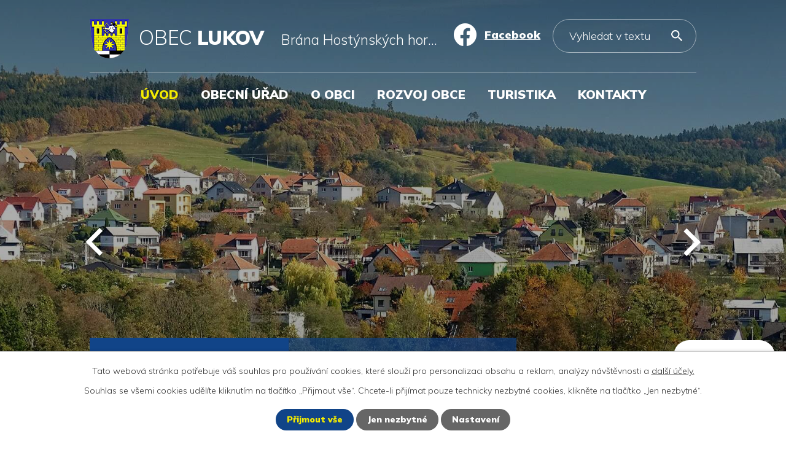

--- FILE ---
content_type: text/html; charset=utf-8
request_url: https://www.lukov.cz/
body_size: 9168
content:
<!DOCTYPE html>
<html lang="cs" data-lang-system="cs">
	<head>



		<!--[if IE]><meta http-equiv="X-UA-Compatible" content="IE=EDGE"><![endif]-->
			<meta name="viewport" content="width=device-width, initial-scale=1, user-scalable=yes">
			<meta http-equiv="content-type" content="text/html; charset=utf-8" />
			<meta name="robots" content="index,follow" />
			<meta name="author" content="Antee s.r.o." />
			<meta name="description" content="Lukov se svým hradem a malebným okolím se stal vyhledávaným letoviskem, místem turistických cest, ale i rekreačních pobytů v početných chatových a zahrádkářských koloniích. Zjistěte o nás více." />
			<meta name="viewport" content="width=device-width, initial-scale=1, user-scalable=yes" />
<title>Obec Lukov</title>

		<link rel="stylesheet" type="text/css" href="https://cdn.antee.cz/jqueryui/1.8.20/css/smoothness/jquery-ui-1.8.20.custom.css?v=2" integrity="sha384-969tZdZyQm28oZBJc3HnOkX55bRgehf7P93uV7yHLjvpg/EMn7cdRjNDiJ3kYzs4" crossorigin="anonymous" />
		<link rel="stylesheet" type="text/css" href="/style.php?nid=SkdDSkU=&amp;ver=1765958560" />
		<link rel="stylesheet" type="text/css" href="/css/libs.css?ver=1765964607" />
		<link rel="stylesheet" type="text/css" href="https://cdn.antee.cz/genericons/genericons/genericons.css?v=2" integrity="sha384-DVVni0eBddR2RAn0f3ykZjyh97AUIRF+05QPwYfLtPTLQu3B+ocaZm/JigaX0VKc" crossorigin="anonymous" />

		<script src="/js/jquery/jquery-3.0.0.min.js" ></script>
		<script src="/js/jquery/jquery-migrate-3.1.0.min.js" ></script>
		<script src="/js/jquery/jquery-ui.min.js" ></script>
		<script src="/js/jquery/jquery.ui.touch-punch.min.js" ></script>
		<script src="/js/libs.min.js?ver=1765964607" ></script>
		<script src="/js/ipo.min.js?ver=1765964596" ></script>
			<script src="/js/locales/cs.js?ver=1765958560" ></script>

			<script src='https://www.google.com/recaptcha/api.js?hl=cs&render=explicit' ></script>

		<link href="/rozpocty-a-financni-dokumenty?action=atom" type="application/atom+xml" rel="alternate" title="Rozpočet obce">
		<link href="/uredni-deska?action=atom" type="application/atom+xml" rel="alternate" title="Úřední deska">
		<link href="/usneseni-zo?action=atom" type="application/atom+xml" rel="alternate" title="Usnesení ZO">
		<link href="/hlaseni-ou?action=atom" type="application/atom+xml" rel="alternate" title="Hlášení OÚ">
		<link href="/dotace?action=atom" type="application/atom+xml" rel="alternate" title="Dotace">
		<link href="/aktuality?action=atom" type="application/atom+xml" rel="alternate" title="Aktuality">
		<link href="/kultura?action=atom" type="application/atom+xml" rel="alternate" title="Kultura">
		<link href="/lukovsky-zpravodaj?action=atom" type="application/atom+xml" rel="alternate" title="Lukovský zpravodaj">
		<link href="/spolky-v-obci?action=atom" type="application/atom+xml" rel="alternate" title="Spolky v obci">
		<link href="/zdravotnictvi?action=atom" type="application/atom+xml" rel="alternate" title="Zdravotnictví">
		<link href="/sluzby?action=atom" type="application/atom+xml" rel="alternate" title="Služby">
		<link href="/verejne-zakazky?action=atom" type="application/atom+xml" rel="alternate" title="Veřejné zakázky">
		<link href="/sluzby-2?action=atom" type="application/atom+xml" rel="alternate" title="Služby">
		<link href="/obecni-knihovna-frantiska-pavlicka-v-lukove?action=atom" type="application/atom+xml" rel="alternate" title="Obecní knihovna Františka Pavlíčka v Lukově">
		<link href="/prumyslova-zona?action=atom" type="application/atom+xml" rel="alternate" title="Průmyslová zóna">
<link rel="preconnect" href="https://fonts.googleapis.com">
<link rel="preconnect" href="https://fonts.gstatic.com" crossorigin>
<link href="https://fonts.googleapis.com/css2?family=Mulish:wght@300;900&amp;family=Playfair+Display&amp;display=fallback" rel="stylesheet">
<link href="/image.php?nid=20093&amp;oid=8808205&amp;width=36" rel="icon" type="image/png">
<link rel="shortcut icon" href="/image.php?nid=20093&amp;oid=8808205&amp;width=36">
<script>
ipo.api.live("body", function(el){
//přesun patičky
$(el).find("#ipocopyright").insertAfter("#ipocontainer");
//přidání třídy action-button pro backlink
$(el).find(".backlink").addClass("action-button");
//přesun vyhledávání
$(el).find(".elasticSearchForm").appendTo(".header-fulltext");
//zjištění zda se jedná o stránku 404
if( $(el).find(".ipopagetext .error").length )
{
$(el).addClass("error-page");
}
});
//funkce pro zobrazování a skrývání vyhledávání
ipo.api.live(".header-fulltext > a", function(el){
var ikonaLupa = $(el).find(".ikona-lupa");
$(el).click(function(e) {
e.preventDefault();
$(this).toggleClass("search-active");
if($(this).hasClass("search-active")) {
$(ikonaLupa).text('X');
$(ikonaLupa).attr("title","Zavřít vyhledávání");
} else {
$(this).removeClass("search-active");
$(ikonaLupa).attr("title","Otevřít vyhledávání");
$(".elasticSearchForm input[type=text]").val("");
}
$(".elasticSearchForm").animate({height: "toggle"});
$(".elasticSearchForm input[type=text]").focus();
});
});
//posun h1
ipo.api.live('h1', function(el) {
if(( !document.getElementById('page8569844') ) && ($("#system-menu").length != 1 && !$(".error").length ))
{
if ($(window).width() >= 1025)
{
$(el).wrap("<div class='wrapper-h1 layout-container' />");
$(".wrapper-h1").insertAfter("#iponavigation p");
}
}
});
//převod úvodní fotky na drobečkovou navigaci
ipo.api.live('body', function(el) {
if( ( !document.getElementById('page8569844') ) && ( !$(".error").length ) )
{
if( $(el).find(".subpage-background").length )
{
var image_back = $(el).find(".subpage-background .boxImage > div").attr("style");
$(el).find("#iponavigation").attr("style", image_back);
}
}
});
//zjištění počet položek submenu
ipo.api.live('#ipotopmenuwrapper ul.topmenulevel2', function(el) {
$(el).find("> li").each(function( index, es ) {
if(index == 9)
{
$(el).addClass("two-column");
}
});
});
//označení položek, které mají submenu
ipo.api.live('#ipotopmenu ul.topmenulevel1 li.topmenuitem1', function(el) {
var submenu = $(el).find("ul.topmenulevel2");
if ($(window).width() <= 1024){
if (submenu.length) {
$(el).addClass("hasSubmenu");
$(el).find("> a").after("<span class='open-submenu' />");
}
}
});
//wrapnutí spanu do poležek první úrovně
ipo.api.live('#ipotopmenu ul.topmenulevel1 li.topmenuitem1 > a', function(el) {
if ($(window).width() <= 1024) {
$(el).wrapInner("<span>");
}
});
//rozbaleni menu
$(function() {
if ($(window).width() <= 1024) {
$(".topmenulevel1 > li.hasSubmenu .open-submenu").click(function(e) {
$(this).toggleClass("see-more");
if($(this).hasClass("see-more")) {
$("ul.topmenulevel2").css("display","none");
$(this).next("ul.topmenulevel2").css("display","block");
$(".topmenulevel1 > li > a").removeClass("see-more");
$(this).addClass("see-more");
} else {
$(this).removeClass("see-more");
$(this).next("ul.topmenulevel2").css("display","none");
}
});
}
});
</script>
<script>
//záložky
$(document).ready(
function() {
$(".zalozky-menu a").click(
function(e) {
e.preventDefault();
if ($(this).closest("li").attr("id") != "current") {
$(".zalozky-content").find("div[id^='tab']").hide();
$(".zalozky-menu li").attr("id", "");
$(this).parent().attr("id", "current");
$('#tab-' + $(this).parent().data('name')).fadeIn();
if ($(window).width() <= 1024) {
$('html, body').animate({
scrollTop: $('#tab-' + $(this).parent().data('name')).offset().top
}, 2000);
window.location.hash = "#" + $(this).parent().data("name");
}
}
}
);
$(".zalozky-content").find("[id^='tab']").hide();
var anchor = window.location.hash;
if (anchor) {
anchor = anchor.substr(1);
var element = window.document.getElementsByClassName("tab-" + anchor)[0];
if (element) {
$(".zalozky-menu li").attr("id","");
element.id = "current";
$(".zalozky-content #tab-" + anchor).fadeIn();
} else {
$(".zalozky-menu li:first").attr("id", "current");
$(".zalozky-content div:first").fadeIn();
}
} else {
$(".zalozky-menu li:first").attr("id", "current");
$(".zalozky-content div:first").fadeIn();
}
});
</script>

<script src="/file.php?nid=20093&amp;oid=8808341"></script>
<link rel="preload" href="/file.php?nid=20093&amp;oid=8808340" as="style">
<link rel="stylesheet" href="/file.php?nid=20093&amp;oid=8808340">
<script>
ipo.api.live(".header-animace", function(el) {
$(el).owlCarousel({
animateIn: 'fadeIn',
animateOut: 'fadeOut',
loop: true,
mouseDrag: true,
autoWidth: false,
autoplayHoverPause: true,
lazyLoad: true,
margin: 0,
autoplay: true,
items: 1,
slideBy: 1,
autoplayTimeout: 5000,
autoplaySpeed: 2500,
dots: false,
nav: true,
navText: false,
responsive : {
0 : {
items: 0,
dots: false,
nav: false
},
550 : {
items: 1,
dots: false,
nav: false
},
1025 : {
items: 1
}
}
})
});
</script>
<link rel="preload" href="/image.php?nid=20093&amp;oid=8808235&amp;width=64" as="image">
	</head>

	<body id="page8569844" class="subpage8569844"
			
			data-nid="20093"
			data-lid="CZ"
			data-oid="8569844"
			data-layout-pagewidth="1024"
			
			data-slideshow-timer="3"
			
						
				
				data-layout="responsive" data-viewport_width_responsive="1024"
			>



							<div id="snippet-cookiesConfirmation-euCookiesSnp">			<div id="cookieChoiceInfo" class="cookie-choices-info template_1">
					<p>Tato webová stránka potřebuje váš souhlas pro používání cookies, které slouží pro personalizaci obsahu a reklam, analýzy návštěvnosti a 
						<a class="cookie-button more" href="https://navody.antee.cz/cookies" target="_blank">další účely.</a>
					</p>
					<p>
						Souhlas se všemi cookies udělíte kliknutím na tlačítko „Přijmout vše“. Chcete-li přijímat pouze technicky nezbytné cookies, klikněte na tlačítko „Jen nezbytné“.
					</p>
				<div class="buttons">
					<a class="cookie-button action-button ajax" id="cookieChoiceButton" rel=”nofollow” href="/?do=cookiesConfirmation-acceptAll">Přijmout vše</a>
					<a class="cookie-button cookie-button--settings action-button ajax" rel=”nofollow” href="/?do=cookiesConfirmation-onlyNecessary">Jen nezbytné</a>
					<a class="cookie-button cookie-button--settings action-button ajax" rel=”nofollow” href="/?do=cookiesConfirmation-openSettings">Nastavení</a>
				</div>
			</div>
</div>				<div id="ipocontainer">

			<div class="menu-toggler">

				<span>Menu</span>
				<span class="genericon genericon-menu"></span>
			</div>

			<span id="back-to-top">

				<i class="fa fa-angle-up"></i>
			</span>

			<div id="ipoheader">

				<div class="header-inner__container">
	<div class="row header-inner flex-container">
		<div class="logo">
			<a title="Obec Lukov" href="/" class="header-logo">
				<span class="znak">
					<img src="/image.php?nid=20093&amp;oid=8808235&amp;width=64" width="64" height="64" alt="Obec Lukov">
				</span>
				<span class="nazev-obce">Obec <strong>Lukov</strong></span>
				<span class="nazev-other">Brána Hostýnských hor...</span>
			</a>
		</div>
		<div class="header-facebook">
			<a title="Najdete nás na Facebooku" href="https://www.facebook.com/www.lukov.cz/" target="_blank" rel="noopener noreferrer"><span>Facebook</span></a>
		</div>
		<div class="header-fulltext">
			<a href="#"><span title="Otevřít vyhledávání" class="ikona-lupa">Ikona</span></a>
		</div>
	</div>
</div>

<div class="header-animace owl-carousel">
	
		 
		<div class="boxImage">
			<div style="background-image:url(/image.php?oid=8817679&amp;nid=20093&amp;width=2000);"></div>
		</div>
		
		<div class="boxImage">
			<div style="background-image:url(/image.php?oid=8817680&amp;nid=20093&amp;width=2000);"></div>
		</div>
		
		<div class="boxImage">
			<div style="background-image:url(/image.php?oid=8817681&amp;nid=20093&amp;width=2000);"></div>
		</div>
		 
		
	
</div>

<div class="subpage-background">
	
		 
		<div class="boxImage">
			<div style="background-image: url(/image.php?oid=8808234&amp;nid=20093&amp;width=2000);"></div>
		</div>
		 
		
	
</div>			</div>

			<div id="ipotopmenuwrapper">

				<div id="ipotopmenu">
<h4 class="hiddenMenu">Horní menu</h4>
<ul class="topmenulevel1"><li class="topmenuitem1 noborder active" id="ipomenu8569844"><a href="/">Úvod</a></li><li class="topmenuitem1" id="ipomenu8569846"><a href="/obecni-urad">Obecní úřad</a><ul class="topmenulevel2"><li class="topmenuitem2" id="ipomenu8569853"><a href="/uredni-deska">Úřední deska</a></li><li class="topmenuitem2" id="ipomenu8569856"><a href="/povinne-zverejnovane-informace">Povinně zveřejňované informace</a></li><li class="topmenuitem2" id="ipomenu8764307"><a href="/usneseni-zo">Usnesení ZO</a></li><li class="topmenuitem2" id="ipomenu8764313"><a href="/hlaseni-ou">Hlášení OÚ</a></li><li class="topmenuitem2" id="ipomenu8764316"><a href="/zastupitelstvo">Zastupitelstvo</a></li><li class="topmenuitem2" id="ipomenu8764317"><a href="/rada-obce">Rada obce</a></li><li class="topmenuitem2" id="ipomenu8569849"><a href="/vyhlasky-zakony">Vyhlášky a dokumenty</a></li><li class="topmenuitem2" id="ipomenu8764321"><a href="/vybory-a-komise">Výbory a komise</a></li><li class="topmenuitem2" id="ipomenu8569850"><a href="/rozpocty-a-financni-dokumenty">Rozpočet obce</a></li><li class="topmenuitem2" id="ipomenu8764324"><a href="/dotace">Dotace</a></li><li class="topmenuitem2" id="ipomenu8764326"><a href="/krizove-situace">Krizové situace</a></li><li class="topmenuitem2" id="ipomenu8764327"><a href="/gdpr">GDPR</a></li><li class="topmenuitem2" id="ipomenu8764329"><a href="/poradna">Poradna</a></li><li class="topmenuitem2" id="ipomenu8833889"><a href="/elektronicka-podatelna">Elektronická podatelna</a></li><li class="topmenuitem2" id="ipomenu8833893"><a href="https://cro.justice.cz" target="_blank">Registr oznámení</a></li></ul></li><li class="topmenuitem1" id="ipomenu8764331"><a href="/o-obci">O obci</a><ul class="topmenulevel2"><li class="topmenuitem2" id="ipomenu8764340"><a href="/odpady">Odpady</a></li><li class="topmenuitem2" id="ipomenu8764341"><a href="/kalendar-akci">Kalendář akcí</a></li><li class="topmenuitem2" id="ipomenu8764360"><a href="/lukovsky-zpravodaj">Lukovský zpravodaj</a></li><li class="topmenuitem2" id="ipomenu8764362"><a href="/spolky-v-obci">Spolky v obci</a></li><li class="topmenuitem2" id="ipomenu8764364"><a href="/zdravotnictvi">Zdravotnictví</a></li><li class="topmenuitem2" id="ipomenu8764366"><a href="/sluzby">Služby</a></li><li class="topmenuitem2" id="ipomenu8764400"><a href="/hrbitov">Hřbitov</a></li><li class="topmenuitem2" id="ipomenu8764401"><a href="/fotoreporty">Fotoreporty</a><ul class="topmenulevel3"><li class="topmenuitem3" id="ipomenu8764403"><a href="/videoreporty">Videoreporty</a></li></ul></li><li class="topmenuitem2" id="ipomenu11505932"><a href="/videoreporty-a-tv-porady">Videoreporty</a></li><li class="topmenuitem2" id="ipomenu8792286"><a href="/prumyslova-zona">Průmyslová zóna</a></li><li class="topmenuitem2" id="ipomenu8792285"><a href="/obecni-knihovna-frantiska-pavlicka-v-lukove">Obecní knihovna Františka Pavlíčka v Lukově</a></li><li class="topmenuitem2" id="ipomenu8907849"><a href="/mobilni-rozhlas">Mobilní Rozhlas</a></li><li class="topmenuitem2" id="ipomenu9218483"><a href="https://www.zslukov.cz/" target="_top">Základní škola</a></li><li class="topmenuitem2" id="ipomenu9218488"><a href="https://mslukov.cz/" target="_top">Mateřská škola</a></li></ul></li><li class="topmenuitem1" id="ipomenu8764407"><a href="/rozvoj-obce">Rozvoj obce</a><ul class="topmenulevel2"><li class="topmenuitem2" id="ipomenu8764416"><a href="/uzemni-plan">Územní plán</a></li><li class="topmenuitem2" id="ipomenu8764422"><a href="/verejne-zakazky">Veřejné zakázky</a></li></ul></li><li class="topmenuitem1" id="ipomenu8764423"><a href="/turistika">Turistika</a><ul class="topmenulevel2"><li class="topmenuitem2" id="ipomenu8764426"><a href="/o-lukove">O Lukově</a></li><li class="topmenuitem2" id="ipomenu8764428"><a href="https://www.hradlukov.cz" target="_blank">Hrad Lukov</a></li><li class="topmenuitem2" id="ipomenu8813834"><a href="/pamatky">Památky</a></li><li class="topmenuitem2" id="ipomenu8781789"><a href="/priroda">Příroda</a></li><li class="topmenuitem2" id="ipomenu8764438"><a href="/historie">Historie</a></li><li class="topmenuitem2" id="ipomenu8764440"><a href="/sluzby-2">Služby</a></li><li class="topmenuitem2" id="ipomenu12095291"><a href="/pocasi">Počasí</a></li><li class="topmenuitem2" id="ipomenu8764447"><a href="/mapa">Mapa</a></li></ul></li><li class="topmenuitem1" id="ipomenu8764448"><a href="/kontakty">Kontakty</a></li></ul>
					<div class="cleartop"></div>
				</div>
			</div>
			<div id="ipomain">
				<div class="elasticSearchForm elasticSearch-container" id="elasticSearch-form-8764627" >
	<h4 class="newsheader">Fulltextové vyhledávání</h4>
	<div class="newsbody">
<form action="/?do=mainSection-elasticSearchForm-8764627-form-submit" method="post" id="frm-mainSection-elasticSearchForm-8764627-form">
<label hidden="" for="frmform-q">Fulltextové vyhledávání</label><input type="text" placeholder="Vyhledat v textu" autocomplete="off" name="q" id="frmform-q" value=""> 			<input type="submit" value="Hledat" class="action-button">
			<div class="elasticSearch-autocomplete"></div>
</form>
	</div>
</div>

<script >

	app.index.requireElasticSearchAutocomplete('frmform-q', "\/fulltextove-vyhledavani?do=autocomplete");
</script>

				<div id="ipomainframe">
					<div id="ipopage">
						<div class="ipopagetext">
							<div class="text view-default content">
								

<div id="snippet--flash"></div>
								
																	<div class="paragraph">
<div class="row widgety layout-container">
<ul class="zalozky-menu flex-container">
<li class="tab-obec" data-name="obec"><a href="#"><strong>Aktuality </strong>z obce</a></li>
<li class="tab-kultura" data-name="kultura"><a href="#"><strong>Aktuality </strong>z kultury</a></li>
</ul>
<div class="zalozky-content">
<div id="tab-obec">
<div class="widget-body flex-container"> <a title="Kalendář svozů odpadů 2026" class="widget-item" href="/aktuality/kalendar-svozu-odpadu-2026-22122025"><span class="widget-date">22. 12. 2025</span> <span class="widget-text">Kalendář svozů odpadů 2026</span>  <span style="background-image: url(/image.php?nid=20093&amp;oid=12973030&amp;width=365)" class="widget-image">image</span>  </a><a title="Betlémské světlo" class="widget-item" href="/aktuality/betlemske-svetlo-21122025"><span class="widget-date">21. 12. 2025</span> <span class="widget-text">Betlémské světlo</span>  <span style="background-image: url(/image.php?nid=20093&amp;oid=12971057&amp;width=365)" class="widget-image">image</span>  </a><a title="Vánoční otevírací doba" class="widget-item" href="/aktuality/vanocni-oteviraci-doba"><span class="widget-date">17. 12. 2025</span> <span class="widget-text">Vánoční otevírací doba</span>  <span style="background-image: url(/image.php?nid=20093&amp;oid=12950300&amp;width=365)" class="widget-image">image</span>  </a>  </div>
<a href="/aktuality"><span>Zobrazit více aktualit</span></a></div>
<div id="tab-kultura">
<div class="widget-body flex-container"> <a title="XIV. Maškarní ples" class="widget-item" href="/kultura/xiv-maskarni-ples"><span class="widget-date">21. 12. 2025</span> <span class="widget-text">XIV. Maškarní ples</span>  <span style="background-image: url(/image.php?nid=20093&amp;oid=12970606&amp;width=365)" class="widget-image">image</span>  </a><a title="Myslivecký PLES" class="widget-item" href="/kultura/myslivecky-ples-21122025"><span class="widget-date">21. 12. 2025</span> <span class="widget-text">Myslivecký PLES</span>  <span style="background-image: url(/image.php?nid=20093&amp;oid=12970604&amp;width=365)" class="widget-image">image</span>  </a><a title="Lukovský kvíz" class="widget-item" href="/kultura/lukovsky-kviz-30112025"><span class="widget-date">1. 12. 2025</span> <span class="widget-text">Lukovský kvíz</span>  <span style="background-image: url(/image.php?nid=20093&amp;oid=12875505&amp;width=365)" class="widget-image">image</span>  </a>  </div>
<a href="/kultura"><span>Zobrazit více aktualit</span></a></div>
</div>
</div>
<div class="dulezite-odkazy__container">
 <div class="dulezite-odkazy__image" style="background-image:url(/image.php?oid=8808222&amp;nid=20093&amp;width=787);">image</div>  
<div class="row dulezite-odkazy layout-container">
<h2>Důležité <br>odkazy</h2>
<div class="dulezite-odkazy__wrapper">
<div class="flex-container"><a href="/prumyslova-zona">Průmyslová zóna</a> <a href="https://ds-lukov.cz" target="_blank" rel="noopener noreferrer">Domov pro seniory</a></div>
<div class="flex-container"><a href="https://www.zslukov.cz" target="_blank" rel="noopener noreferrer">Základní škola</a> <a href="https://mslukov.cz/" target="_blank" rel="noopener noreferrer">Mateřská škola</a> <a href="/telocvicna">Tělocvična</a></div>
<div class="flex-container"><a href="/obecni-knihovna-frantiska-pavlicka-v-lukove">Knihovna</a> <a href="https://www.falukov.cz" target="_blank" rel="noopener noreferrer">Farnost Lukov</a></div>
</div>
</div>
</div>
<div class="o-obci__container">
<div class="row o-obci flex-container layout-container">
<div class="o-obci__text">
<h1><span>Vítejte na obecních stránkách</span> <span>O obci</span></h1>
<p>Lukov se svým hradem a malebným okolím se stal vyhledávaným letoviskem, místem turistických cest, ale i rekreačních pobytů v početných chatových a zahrádkářských koloniích.</p>
<p>Původně starobylý ráz zemědělské vesnice s několika dělnickými domky se zcela změnil od 70. let novou výstavbou citlivě usměrňovanou urbanisty v moderní vesnici, ve které se snoubí historické památky s novější bytovou zástavbou, aniž by si vzájemně konkurovaly. Dostatek zeleně vytváří pocit pohody a klidu, <br>který je jen zdánlivý. Všude pulsuje život a činorodý ruch jejich pracovitých obyvatel.</p>
<p>Od roku 2014 mohou využívat místní občané i turisté cyklostezku spojující dvě významné lokality, ZOO a zámek Lešnou <br>s lukovským hradem.</p>
<p>Proto stojí za to Lukov navštívit a tuto atmosféru sami posoudit při jeho prohlídce.</p>
</div>
<div class="o-obci__images flex-container">
 <div class="o-obci__image" style="background-image:url(/image.php?oid=8808226&amp;nid=20093&amp;width=640);">image</div>  
 <div class="o-obci__image" style="background-image:url(/image.php?oid=8808223&amp;nid=20093&amp;width=205);">image</div><div class="o-obci__image" style="background-image:url(/image.php?oid=8808224&amp;nid=20093&amp;width=205);">image</div><div class="o-obci__image" style="background-image:url(/image.php?oid=8808225&amp;nid=20093&amp;width=205);">image</div>  
</div>
</div>
</div></div>
															</div>
						</div>
					</div>


					

					

					<div class="hrclear"></div>
					<div id="ipocopyright">
<div class="copyright">
	<div class="row copyright__inner layout-container">
	<h3>Obec Lukov</h3>
	<div class="copy-info flex-container">
		<div class="copy-other">
			<h4>Adresa</h4>
			<p>
				Obecní úřad Lukov<br>
				K Lůčkám 350,<br>
				763 17 Lukov
			</p>
			<h4>Úřední hodiny</h4>
			<p>pondělí, středa</p>
			<p><span>8.00 – 12.00 </span>13.00 – 17.00 hod.</p>
		</div>
		<div class="copy-kontakt">
			<p><a href="tel:+420577113611">+420 577 113 611</a></p>
			<p><a href="mailto:obecniurad@lukov.cz">obecniurad@lukov.cz</a></p>
		</div>
		<div class="copy-mapa">
			<a title="Zobrazit na mapě" href="https://goo.gl/maps/w8AoAMkvY5hcDPwWA" target="_blank" rel="noopener noreferrer">
				<span class="mapa-image">
					<img src="/image.php?nid=20093&amp;oid=8808207&amp;width=483" width="483" height="278" alt="Mapa">
				</span>
				<span class="action-button">Zobrazit na mapě</span>
			</a>
		</div>
	</div>
</div>

<div class="row antee">
	<div class="layout-container">
		© 2025 Obec Lukov, <a href="mailto:starosta@lukov.cz">Kontaktovat webmastera</a>, <span id="links"><a href="/prohlaseni-o-pristupnosti">Prohlášení o přístupnosti</a>, <a href="/mapa-stranek">Mapa stránek</a></span><br>ANTEE s.r.o. - <a href="https://www.antee.cz" rel="nofollow">Tvorba webových stránek</a>, Redakční systém IPO
	</div>
</div>
</div>
					</div>
					<div id="ipostatistics">
<script >
	var _paq = _paq || [];
	_paq.push(['disableCookies']);
	_paq.push(['trackPageView']);
	_paq.push(['enableLinkTracking']);
	(function() {
		var u="https://matomo.antee.cz/";
		_paq.push(['setTrackerUrl', u+'piwik.php']);
		_paq.push(['setSiteId', 6765]);
		var d=document, g=d.createElement('script'), s=d.getElementsByTagName('script')[0];
		g.defer=true; g.async=true; g.src=u+'piwik.js'; s.parentNode.insertBefore(g,s);
	})();
</script>
<script >
	$(document).ready(function() {
		$('a[href^="mailto"]').on("click", function(){
			_paq.push(['setCustomVariable', 1, 'Click mailto','Email='+this.href.replace(/^mailto:/i,'') + ' /Page = ' +  location.href,'page']);
			_paq.push(['trackGoal', 8]);
			_paq.push(['trackPageView']);
		});

		$('a[href^="tel"]').on("click", function(){
			_paq.push(['setCustomVariable', 1, 'Click telefon','Telefon='+this.href.replace(/^tel:/i,'') + ' /Page = ' +  location.href,'page']);
			_paq.push(['trackPageView']);
		});
	});
</script>
					</div>

					<div id="ipofooter">
						<div class="rozhlas-banner-container"><a class="rozhlas-banner__icon animated pulse" title="Zobrazit mobilní rozhlas" href="#"> <img src="/img/mobilni-rozhlas/banner_icon.png" alt="logo"> <span class="rozhlas-title">Mobilní <br>Rozhlas</span> <span class="rozhlas-subtitle">Novinky z úřadu přímo do vašeho telefonu</span> </a>
	<div class="rozhlas-banner">
		<div class="rozhlas-banner__close"><a title="zavřít"><img src="/img/mobilni-rozhlas/banner_close-icon.svg" alt="zavřít"></a></div>
		<div class="rozhlas-banner__logo"><a title="Mobilní rozhlas" href="https://www.mobilnirozhlas.cz/" target="_blank" rel="noopener noreferrer"> <img src="/img/mobilni-rozhlas/banner_mr_logo-dark.svg" alt="mobilní rozhlas"> </a></div>
		<div class="rozhlas-banner__text"><span>Důležité informace ze samosprávy <br>přímo do telefonu</span></div>
		<div class="rozhlas-banner__image"><img src="/img/mobilni-rozhlas/banner_foto.png" alt="foto aplikace"></div>
		<div class="rozhlas-banner__cta"><a class="rozhlas-banner-btn rozhlas-banner-btn--telefon" title="Odebírat" href="https://lukov.mobilnirozhlas.cz/registrace" target="_blank" rel="noopener noreferrer"> Odebírat zprávy do telefonu </a> <a class="rozhlas-banner-btn rozhlas-banner-btn--nastenka" title="Nástěnka" href="https://lukov.mobilnirozhlas.cz/" target="_blank" rel="noopener noreferrer"> Zobrazit nástěnku </a> <a class="rozhlas-banner-btn rozhlas-banner-btn--app" title="Aplikace" href="/mobilni-rozhlas"> Stáhnout mobilní aplikaci </a></div>
	</div>
</div>
<script>// <![CDATA[
	ipo.api.live('.rozhlas-banner-container', function(el) {
		$('.rozhlas-banner__icon').click(function(e) {
			$(el).toggleClass('open')
			if ($(el).hasClass('open')) {
				$('.rozhlas-banner').css('display', 'block')
			} else {
				$(el).removeClass('open')
				$('.rozhlas-banner').css('display', 'none')
			}
			e.preventDefault()
		})
		$('.rozhlas-banner__close a').click(function(e) {
			$(el).removeClass('open')
			$(el).find('.rozhlas-banner').css('display', 'none')
		})
	})
	// ]]></script>
					</div>
				</div>
			</div>
		</div>
	</body>
</html>
